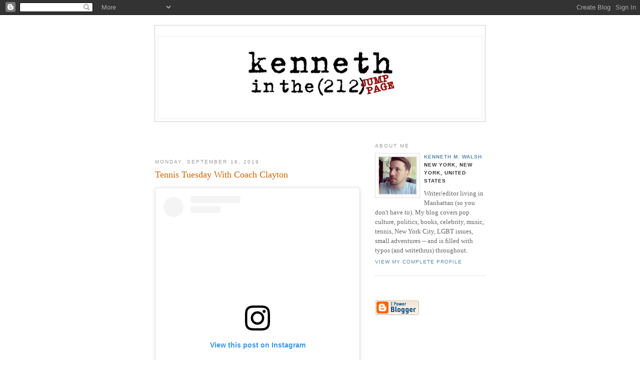

--- FILE ---
content_type: text/html; charset=UTF-8
request_url: http://jump.kennethinthe212.com/2019/09/tennis-tuesday-with-coach-clayton.html
body_size: 8795
content:
<!DOCTYPE html PUBLIC "-//W3C//DTD XHTML 1.0 Strict//EN" "http://www.w3.org/TR/xhtml1/DTD/xhtml1-strict.dtd">

<html xmlns="http://www.w3.org/1999/xhtml" xml:lang="en" lang="en">
<head>
  <title>kenneth in the (212) jump: Tennis Tuesday With Coach Clayton</title>

  <script type="text/javascript">(function() { (function(){function b(g){this.t={};this.tick=function(h,m,f){var n=f!=void 0?f:(new Date).getTime();this.t[h]=[n,m];if(f==void 0)try{window.console.timeStamp("CSI/"+h)}catch(q){}};this.getStartTickTime=function(){return this.t.start[0]};this.tick("start",null,g)}var a;if(window.performance)var e=(a=window.performance.timing)&&a.responseStart;var p=e>0?new b(e):new b;window.jstiming={Timer:b,load:p};if(a){var c=a.navigationStart;c>0&&e>=c&&(window.jstiming.srt=e-c)}if(a){var d=window.jstiming.load;
c>0&&e>=c&&(d.tick("_wtsrt",void 0,c),d.tick("wtsrt_","_wtsrt",e),d.tick("tbsd_","wtsrt_"))}try{a=null,window.chrome&&window.chrome.csi&&(a=Math.floor(window.chrome.csi().pageT),d&&c>0&&(d.tick("_tbnd",void 0,window.chrome.csi().startE),d.tick("tbnd_","_tbnd",c))),a==null&&window.gtbExternal&&(a=window.gtbExternal.pageT()),a==null&&window.external&&(a=window.external.pageT,d&&c>0&&(d.tick("_tbnd",void 0,window.external.startE),d.tick("tbnd_","_tbnd",c))),a&&(window.jstiming.pt=a)}catch(g){}})();window.tickAboveFold=function(b){var a=0;if(b.offsetParent){do a+=b.offsetTop;while(b=b.offsetParent)}b=a;b<=750&&window.jstiming.load.tick("aft")};var k=!1;function l(){k||(k=!0,window.jstiming.load.tick("firstScrollTime"))}window.addEventListener?window.addEventListener("scroll",l,!1):window.attachEvent("onscroll",l);
 })();</script><meta http-equiv="Content-Type" content="text/html; charset=UTF-8" />
<meta name="generator" content="Blogger" />
<link rel="icon" type="image/vnd.microsoft.icon" href="https://www.blogger.com/favicon.ico"/>
<link rel="alternate" type="application/atom+xml" title="kenneth in the (212) jump - Atom" href="http://jump.kennethinthe212.com/feeds/posts/default" />
<link rel="alternate" type="application/rss+xml" title="kenneth in the (212) jump - RSS" href="http://jump.kennethinthe212.com/feeds/posts/default?alt=rss" />
<link rel="service.post" type="application/atom+xml" title="kenneth in the (212) jump - Atom" href="https://www.blogger.com/feeds/8839601839572978816/posts/default" />
<link rel="alternate" type="application/atom+xml" title="kenneth in the (212) jump - Atom" href="http://jump.kennethinthe212.com/feeds/5886274975645162441/comments/default" />
<link rel="stylesheet" type="text/css" href="https://www.blogger.com/static/v1/v-css/1601750677-blog_controls.css"/>
<link rel="stylesheet" type="text/css" href="https://www.blogger.com/dyn-css/authorization.css?targetBlogID=8839601839572978816&zx=9407d14d-893a-479b-9ced-ae1c1113634b"/>


  <style type="text/css">
/*
-----------------------------------------------
Blogger Template Style
Name:     Minima
Designer: Douglas Bowman
URL:      www.stopdesign.com
Date:     26 Feb 2004
----------------------------------------------- */

body {
  background:#fff;
  margin:0;
  padding:40px 20px;
  font:x-small Georgia,Serif;
  text-align:center;
  color:#333;
  font-size/* */:/**/small;
  font-size: /**/small;
  }
a:link {
  color:#58a;
  text-decoration:none;
  }
a:visited {
  color:#969;
  text-decoration:none;
  }
a:hover {
  color:#c60;
  text-decoration:underline;
  }
a img {
  border-width:0;
  }


/* Header
----------------------------------------------- */
#header {
  width:660px;
  margin:0 auto 10px;
  border:1px solid #ccc;
  }
#blog-title {
  margin:5px 5px 0;
  padding:20px 20px .25em;
  border:1px solid #eee;
  border-width:1px 1px 0;
  font-size:200%;
  line-height:1.2em;
  font-weight:normal;
  color:#666;
  text-transform:uppercase;
  letter-spacing:.2em;
  }
#blog-title a {
  color:#666;
  text-decoration:none;
  }
#blog-title a:hover {
  color:#c60;
  }
#description {
  margin:0 5px 5px;
  padding:0 20px 20px;
  border:1px solid #eee;
  border-width:0 1px 1px;
  max-width:700px;
  font:78%/1.4em "Trebuchet MS",Trebuchet,Arial,Verdana,Sans-serif;
  text-transform:uppercase;
  letter-spacing:.2em;
  color:#999;
  }


/* Content
----------------------------------------------- */
#content {
  width:660px;
  margin:0 auto;
  padding:0;
  text-align:left;
  }
#main {
  width:410px;
  float:left;
  }
#sidebar {
  width:220px;
  float:right;
  }


/* Headings
----------------------------------------------- */
h2 {
  margin:1.5em 0 .75em;
  font:78%/1.4em "Trebuchet MS",Trebuchet,Arial,Verdana,Sans-serif;
  text-transform:uppercase;
  letter-spacing:.2em;
  color:#999;
  }


/* Posts
----------------------------------------------- */
.date-header {
  margin:1.5em 0 .5em;
  }
.post {
  margin:.5em 0 1.5em;
  border-bottom:1px dotted #ccc;
  padding-bottom:1.5em;
  }
.post-title {
  margin:.25em 0 0;
  padding:0 0 4px;
  font-size:140%;
  font-weight:normal;
  line-height:1.4em;
  color:#c60;
  }
.post-title a, .post-title a:visited, .post-title strong {
  display:block;
  text-decoration:none;
  color:#c60;
  font-weight:normal;
  }
.post-title strong, .post-title a:hover {
  color:#333;
  }
.post div {
  margin:0 0 .75em;
  line-height:1.6em;
  }
p.post-footer {
  margin:-.25em 0 0;
  color:#ccc;
  }
.post-footer em, .comment-link {
  font:78%/1.4em "Trebuchet MS",Trebuchet,Arial,Verdana,Sans-serif;
  text-transform:uppercase;
  letter-spacing:.1em;
  }
.post-footer em {
  font-style:normal;
  color:#999;
  margin-right:.6em;
  }
.comment-link {
  margin-left:.6em;
  }
.post img {
  padding:4px;
  border:1px solid #ddd;
  }
.post blockquote {
  margin:1em 20px;
  }
.post blockquote p {
  margin:.75em 0;
  }


/* Comments
----------------------------------------------- */
#comments h4 {
  margin:1em 0;
  font:bold 78%/1.6em "Trebuchet MS",Trebuchet,Arial,Verdana,Sans-serif;
  text-transform:uppercase;
  letter-spacing:.2em;
  color:#999;
  }
#comments h4 strong {
  font-size:130%;
  }
#comments-block {
  margin:1em 0 1.5em;
  line-height:1.6em;
  }
#comments-block dt {
  margin:.5em 0;
  }
#comments-block dd {
  margin:.25em 0 0;
  }
#comments-block dd.comment-timestamp {
  margin:-.25em 0 2em;
  font:78%/1.4em "Trebuchet MS",Trebuchet,Arial,Verdana,Sans-serif;
  text-transform:uppercase;
  letter-spacing:.1em;
  }
#comments-block dd p {
  margin:0 0 .75em;
  }
.deleted-comment {
  font-style:italic;
  color:gray;
  }


/* Sidebar Content
----------------------------------------------- */
#sidebar ul {
  margin:0 0 1.5em;
  padding:0 0 1.5em;
  border-bottom:1px dotted #ccc;
  list-style:none;
  }
#sidebar li {
  margin:0;
  padding:0 0 .25em 15px;
  text-indent:-15px;
  line-height:1.5em;
  }
#sidebar p {
  color:#666;
  line-height:1.5em;
  }


/* Profile
----------------------------------------------- */
#profile-container {
  margin:0 0 1.5em;
  border-bottom:1px dotted #ccc;
  padding-bottom:1.5em;
  }
.profile-datablock {
  margin:.5em 0 .5em;
  }
.profile-img {
  display:inline;
  }
.profile-img img {
  float:left;
  padding:4px;
  border:1px solid #ddd;
  margin:0 8px 3px 0;
  }
.profile-data {
  margin:0;
  font:bold 78%/1.6em "Trebuchet MS",Trebuchet,Arial,Verdana,Sans-serif;
  text-transform:uppercase;
  letter-spacing:.1em;
  }
.profile-data strong {
  display:none;
  }
.profile-textblock {
  margin:0 0 .5em;
  }
.profile-link {
  margin:0;
  font:78%/1.4em "Trebuchet MS",Trebuchet,Arial,Verdana,Sans-serif;
  text-transform:uppercase;
  letter-spacing:.1em;
  }

   

/* Footer
----------------------------------------------- */
#footer {
  width:660px;
  clear:both;
  margin:0 auto;
  }
#footer hr {
  display:none;
  }
#footer p {
  margin:0;
  padding-top:15px;
  font:78%/1.6em "Trebuchet MS",Trebuchet,Verdana,Sans-serif;
  text-transform:uppercase;
  letter-spacing:.1em;
  }
  </style>

<meta name='google-adsense-platform-account' content='ca-host-pub-1556223355139109'/>
<meta name='google-adsense-platform-domain' content='blogspot.com'/>
<!-- --><style type="text/css">@import url(https://www.blogger.com/static/v1/v-css/navbar/3334278262-classic.css);
div.b-mobile {display:none;}
</style>

</head>
<body><script type="text/javascript">
    function setAttributeOnload(object, attribute, val) {
      if(window.addEventListener) {
        window.addEventListener('load',
          function(){ object[attribute] = val; }, false);
      } else {
        window.attachEvent('onload', function(){ object[attribute] = val; });
      }
    }
  </script>
<div id="navbar-iframe-container"></div>
<script type="text/javascript" src="https://apis.google.com/js/platform.js"></script>
<script type="text/javascript">
      gapi.load("gapi.iframes:gapi.iframes.style.bubble", function() {
        if (gapi.iframes && gapi.iframes.getContext) {
          gapi.iframes.getContext().openChild({
              url: 'https://www.blogger.com/navbar/8839601839572978816?origin\x3dhttp://jump.kennethinthe212.com',
              where: document.getElementById("navbar-iframe-container"),
              id: "navbar-iframe"
          });
        }
      });
    </script>

<div id="header">
<br>
   <h1 id="blog-title"><a href="http://www.kennethinthe212.com/"><img alt="kenneth in the 212" title="kenneth in the 212" 
       src="https://blogger.googleusercontent.com/img/b/R29vZ2xl/AVvXsEijVPzFNlEzHAgdIGeBE6velGuQEuwsZazRM-OF6fwfBVJFtoVf_qMK73h-AuT4lJCawyhIdlP37Hg49bHmSpWxA21IaR3BiUuGt08NEKN993p9J-_WY-nu92I9gCi2RW-IjOLEg8bI6GI/s1600/KIT212_jump.JPG" 
       width="300" height="110" border="0" /></a></h1>

  <p id="description"></p>
</div>

<!-- Begin #content -->
<div id="content">

<br>

<!-- Begin #main -->
<div id="main"><div id="main2">
<br>
<br>


    
  <h2 class="date-header">Monday, September 16, 2019</h2>
  

  
     
  <!-- Begin .post -->
  <div class="post"><a name="5886274975645162441"></a>
         
    <h3 class="post-title">
	 
	 Tennis Tuesday With Coach Clayton
	 
    </h3>
    

	         <div class="post-body">
	<div>
      <div style="clear:both;"></div><div style="text-align: center;">
<span style="background-color: white; color: #262626; font-family: -apple-system, BlinkMacSystemFont, &quot;Segoe UI&quot;, Roboto, Helvetica, Arial, sans-serif; font-size: 14px; text-align: start;"><blockquote class="instagram-media" data-instgrm-captioned="" data-instgrm-permalink="https://www.instagram.com/p/B2cfW70g7kd/?utm_source=ig_embed&amp;utm_campaign=loading" data-instgrm-version="12" style="background: #FFF; border-radius: 3px; border: 0; box-shadow: 0 0 1px 0 rgba(0,0,0,0.5),0 1px 10px 0 rgba(0,0,0,0.15); margin: 1px; max-width: 540px; min-width: 326px; padding: 0; width: -webkit-calc(100% - 2px); width: 99.375%; width: calc(100% - 2px);">
<div style="padding: 16px;">
 <a href="https://www.instagram.com/p/B2cfW70g7kd/?utm_source=ig_embed&amp;utm_campaign=loading" style="background: #FFFFFF; line-height: 0; padding: 0 0; text-align: center; text-decoration: none; width: 100%;" target="_blank"> <div style="align-items: center; display: flex; flex-direction: row;">
 <div style="background-color: #f4f4f4; border-radius: 50%; flex-grow: 0; height: 40px; margin-right: 14px; width: 40px;">
</div>
<div style="display: flex; flex-direction: column; flex-grow: 1; justify-content: center;">
 <div style="background-color: #f4f4f4; border-radius: 4px; flex-grow: 0; height: 14px; margin-bottom: 6px; width: 100px;">
</div>
<div style="background-color: #f4f4f4; border-radius: 4px; flex-grow: 0; height: 14px; width: 60px;">
</div>
</div>
</div>
<div style="padding: 19% 0;">
</div>
<div style="display: block; height: 50px; margin: 0 auto 12px; width: 50px;">
<svg height="50px" version="1.1" viewbox="0 0 60 60" width="50px" xmlns:xlink="https://www.w3.org/1999/xlink" xmlns="https://www.w3.org/2000/svg"><g fill-rule="evenodd" fill="none" stroke-width="1" stroke="none"><g fill="#000000" transform="translate(-511.000000, -20.000000)"><g><path d="M556.869,30.41 C554.814,30.41 553.148,32.076 553.148,34.131 C553.148,36.186 554.814,37.852 556.869,37.852 C558.924,37.852 560.59,36.186 560.59,34.131 C560.59,32.076 558.924,30.41 556.869,30.41 M541,60.657 C535.114,60.657 530.342,55.887 530.342,50 C530.342,44.114 535.114,39.342 541,39.342 C546.887,39.342 551.658,44.114 551.658,50 C551.658,55.887 546.887,60.657 541,60.657 M541,33.886 C532.1,33.886 524.886,41.1 524.886,50 C524.886,58.899 532.1,66.113 541,66.113 C549.9,66.113 557.115,58.899 557.115,50 C557.115,41.1 549.9,33.886 541,33.886 M565.378,62.101 C565.244,65.022 564.756,66.606 564.346,67.663 C563.803,69.06 563.154,70.057 562.106,71.106 C561.058,72.155 560.06,72.803 558.662,73.347 C557.607,73.757 556.021,74.244 553.102,74.378 C549.944,74.521 548.997,74.552 541,74.552 C533.003,74.552 532.056,74.521 528.898,74.378 C525.979,74.244 524.393,73.757 523.338,73.347 C521.94,72.803 520.942,72.155 519.894,71.106 C518.846,70.057 518.197,69.06 517.654,67.663 C517.244,66.606 516.755,65.022 516.623,62.101 C516.479,58.943 516.448,57.996 516.448,50 C516.448,42.003 516.479,41.056 516.623,37.899 C516.755,34.978 517.244,33.391 517.654,32.338 C518.197,30.938 518.846,29.942 519.894,28.894 C520.942,27.846 521.94,27.196 523.338,26.654 C524.393,26.244 525.979,25.756 528.898,25.623 C532.057,25.479 533.004,25.448 541,25.448 C548.997,25.448 549.943,25.479 553.102,25.623 C556.021,25.756 557.607,26.244 558.662,26.654 C560.06,27.196 561.058,27.846 562.106,28.894 C563.154,29.942 563.803,30.938 564.346,32.338 C564.756,33.391 565.244,34.978 565.378,37.899 C565.522,41.056 565.552,42.003 565.552,50 C565.552,57.996 565.522,58.943 565.378,62.101 M570.82,37.631 C570.674,34.438 570.167,32.258 569.425,30.349 C568.659,28.377 567.633,26.702 565.965,25.035 C564.297,23.368 562.623,22.342 560.652,21.575 C558.743,20.834 556.562,20.326 553.369,20.18 C550.169,20.033 549.148,20 541,20 C532.853,20 531.831,20.033 528.631,20.18 C525.438,20.326 523.257,20.834 521.349,21.575 C519.376,22.342 517.703,23.368 516.035,25.035 C514.368,26.702 513.342,28.377 512.574,30.349 C511.834,32.258 511.326,34.438 511.181,37.631 C511.035,40.831 511,41.851 511,50 C511,58.147 511.035,59.17 511.181,62.369 C511.326,65.562 511.834,67.743 512.574,69.651 C513.342,71.625 514.368,73.296 516.035,74.965 C517.703,76.634 519.376,77.658 521.349,78.425 C523.257,79.167 525.438,79.673 528.631,79.82 C531.831,79.965 532.853,80.001 541,80.001 C549.148,80.001 550.169,79.965 553.369,79.82 C556.562,79.673 558.743,79.167 560.652,78.425 C562.623,77.658 564.297,76.634 565.965,74.965 C567.633,73.296 568.659,71.625 569.425,69.651 C570.167,67.743 570.674,65.562 570.82,62.369 C570.966,59.17 571,58.147 571,50 C571,41.851 570.966,40.831 570.82,37.631"></path></g></g></g></svg></div>
<div style="padding-top: 8px;">
 <div style="color: #3897f0; font-family: Arial,sans-serif; font-size: 14px; font-style: normal; font-weight: 550; line-height: 18px;">
 View this post on Instagram</div>
</div>
<div style="padding: 12.5% 0;">
</div>
<div style="align-items: center; display: flex; flex-direction: row; margin-bottom: 14px;">
<div>
 <div style="background-color: #f4f4f4; border-radius: 50%; height: 12.5px; transform: translateX(0px) translateY(7px); width: 12.5px;">
</div>
<div style="background-color: #f4f4f4; flex-grow: 0; height: 12.5px; margin-left: 2px; margin-right: 14px; transform: rotate(-45deg) translateX(3px) translateY(1px); width: 12.5px;">
</div>
<div style="background-color: #f4f4f4; border-radius: 50%; height: 12.5px; transform: translateX(9px) translateY(-18px); width: 12.5px;">
</div>
</div>
<div style="margin-left: 8px;">
 <div style="background-color: #f4f4f4; border-radius: 50%; flex-grow: 0; height: 20px; width: 20px;">
</div>
<div style="border-bottom: 2px solid transparent; border-left: 6px solid #f4f4f4; border-top: 2px solid transparent; height: 0; transform: translateX(16px) translateY(-4px) rotate(30deg); width: 0;">
</div>
</div>
<div style="margin-left: auto;">
 <div style="border-right: 8px solid transparent; border-top: 8px solid #F4F4F4; transform: translateY(16px); width: 0px;">
</div>
<div style="background-color: #f4f4f4; flex-grow: 0; height: 12px; transform: translateY(-4px); width: 16px;">
</div>
<div style="border-left: 8px solid transparent; border-top: 8px solid #F4F4F4; height: 0; transform: translateY(-4px) translateX(8px); width: 0;">
</div>
</div>
</div>
</a> <div style="margin: 8px 0 0 0; padding: 0 4px;">
 <a href="https://www.instagram.com/p/B2cfW70g7kd/?utm_source=ig_embed&amp;utm_campaign=loading" style="color: black; font-family: Arial,sans-serif; font-size: 14px; font-style: normal; font-weight: normal; line-height: 17px; text-decoration: none; word-wrap: break-word;" target="_blank">👉🏻 TAG a friend who needs to try this HOME WORKOUT with you! - 1️⃣ Jumping Lunges 2️⃣ Leg Raises 3️⃣ Single Leg RDLS 4️⃣ Pulse Squats 5️⃣ Bicycle Crunches - MORE INFO 🍑👇🏻 coachclayton.org (link in bio) . . . . . . . . . . #australia #sydney #surryhills #darlinghurst #woolloomooloo #paddington #bondi #manly #cronulla #liverpool #chatswood #mosman #newtown #parramatta #pyrmont #alexandria #pottspoint #barangaroo #fitness #booty #calvinklein #bootybycc</a></div>
<div style="color: #c9c8cd; font-family: Arial,sans-serif; font-size: 14px; line-height: 17px; margin-bottom: 0; margin-top: 8px; overflow: hidden; padding: 8px 0 7px; text-align: center; text-overflow: ellipsis; white-space: nowrap;">
A post shared by <a href="https://www.instagram.com/coachclayton/?utm_source=ig_embed&amp;utm_campaign=loading" style="color: #c9c8cd; font-family: Arial,sans-serif; font-size: 14px; font-style: normal; font-weight: normal; line-height: 17px;" target="_blank"> Coach Clayton</a> (@coachclayton) on <time datetime="2019-09-15T20:28:09+00:00" style="font-family: Arial,sans-serif; font-size: 14px; line-height: 17px;">Sep 15, 2019 at 1:28pm PDT</time></div>
</div>
</blockquote>
<script async="" src="//www.instagram.com/embed.js"></script></span></div>
<div style="text-align: center;">
<span style="background-color: white; color: #262626; font-family: -apple-system, BlinkMacSystemFont, &quot;Segoe UI&quot;, Roboto, Helvetica, Arial, sans-serif; font-size: 14px; text-align: start;"><br /></span></div>
<div style="text-align: center;">
<span style="background-color: white; color: #262626; font-family: -apple-system, BlinkMacSystemFont, &quot;Segoe UI&quot;, Roboto, Helvetica, Arial, sans-serif; font-size: 14px; text-align: start;"><blockquote class="instagram-media" data-instgrm-captioned="" data-instgrm-permalink="https://www.instagram.com/p/B112oN2gl8U/?utm_source=ig_embed&amp;utm_campaign=loading" data-instgrm-version="12" style="background: #FFF; border-radius: 3px; border: 0; box-shadow: 0 0 1px 0 rgba(0,0,0,0.5),0 1px 10px 0 rgba(0,0,0,0.15); margin: 1px; max-width: 540px; min-width: 326px; padding: 0; width: -webkit-calc(100% - 2px); width: 99.375%; width: calc(100% - 2px);">
<div style="padding: 16px;">
 <a href="https://www.instagram.com/p/B112oN2gl8U/?utm_source=ig_embed&amp;utm_campaign=loading" style="background: #FFFFFF; line-height: 0; padding: 0 0; text-align: center; text-decoration: none; width: 100%;" target="_blank"> <div style="align-items: center; display: flex; flex-direction: row;">
 <div style="background-color: #f4f4f4; border-radius: 50%; flex-grow: 0; height: 40px; margin-right: 14px; width: 40px;">
</div>
<div style="display: flex; flex-direction: column; flex-grow: 1; justify-content: center;">
 <div style="background-color: #f4f4f4; border-radius: 4px; flex-grow: 0; height: 14px; margin-bottom: 6px; width: 100px;">
</div>
<div style="background-color: #f4f4f4; border-radius: 4px; flex-grow: 0; height: 14px; width: 60px;">
</div>
</div>
</div>
<div style="padding: 19% 0;">
</div>
<div style="display: block; height: 50px; margin: 0 auto 12px; width: 50px;">
<svg height="50px" version="1.1" viewbox="0 0 60 60" width="50px" xmlns:xlink="https://www.w3.org/1999/xlink" xmlns="https://www.w3.org/2000/svg"><g fill-rule="evenodd" fill="none" stroke-width="1" stroke="none"><g fill="#000000" transform="translate(-511.000000, -20.000000)"><g><path d="M556.869,30.41 C554.814,30.41 553.148,32.076 553.148,34.131 C553.148,36.186 554.814,37.852 556.869,37.852 C558.924,37.852 560.59,36.186 560.59,34.131 C560.59,32.076 558.924,30.41 556.869,30.41 M541,60.657 C535.114,60.657 530.342,55.887 530.342,50 C530.342,44.114 535.114,39.342 541,39.342 C546.887,39.342 551.658,44.114 551.658,50 C551.658,55.887 546.887,60.657 541,60.657 M541,33.886 C532.1,33.886 524.886,41.1 524.886,50 C524.886,58.899 532.1,66.113 541,66.113 C549.9,66.113 557.115,58.899 557.115,50 C557.115,41.1 549.9,33.886 541,33.886 M565.378,62.101 C565.244,65.022 564.756,66.606 564.346,67.663 C563.803,69.06 563.154,70.057 562.106,71.106 C561.058,72.155 560.06,72.803 558.662,73.347 C557.607,73.757 556.021,74.244 553.102,74.378 C549.944,74.521 548.997,74.552 541,74.552 C533.003,74.552 532.056,74.521 528.898,74.378 C525.979,74.244 524.393,73.757 523.338,73.347 C521.94,72.803 520.942,72.155 519.894,71.106 C518.846,70.057 518.197,69.06 517.654,67.663 C517.244,66.606 516.755,65.022 516.623,62.101 C516.479,58.943 516.448,57.996 516.448,50 C516.448,42.003 516.479,41.056 516.623,37.899 C516.755,34.978 517.244,33.391 517.654,32.338 C518.197,30.938 518.846,29.942 519.894,28.894 C520.942,27.846 521.94,27.196 523.338,26.654 C524.393,26.244 525.979,25.756 528.898,25.623 C532.057,25.479 533.004,25.448 541,25.448 C548.997,25.448 549.943,25.479 553.102,25.623 C556.021,25.756 557.607,26.244 558.662,26.654 C560.06,27.196 561.058,27.846 562.106,28.894 C563.154,29.942 563.803,30.938 564.346,32.338 C564.756,33.391 565.244,34.978 565.378,37.899 C565.522,41.056 565.552,42.003 565.552,50 C565.552,57.996 565.522,58.943 565.378,62.101 M570.82,37.631 C570.674,34.438 570.167,32.258 569.425,30.349 C568.659,28.377 567.633,26.702 565.965,25.035 C564.297,23.368 562.623,22.342 560.652,21.575 C558.743,20.834 556.562,20.326 553.369,20.18 C550.169,20.033 549.148,20 541,20 C532.853,20 531.831,20.033 528.631,20.18 C525.438,20.326 523.257,20.834 521.349,21.575 C519.376,22.342 517.703,23.368 516.035,25.035 C514.368,26.702 513.342,28.377 512.574,30.349 C511.834,32.258 511.326,34.438 511.181,37.631 C511.035,40.831 511,41.851 511,50 C511,58.147 511.035,59.17 511.181,62.369 C511.326,65.562 511.834,67.743 512.574,69.651 C513.342,71.625 514.368,73.296 516.035,74.965 C517.703,76.634 519.376,77.658 521.349,78.425 C523.257,79.167 525.438,79.673 528.631,79.82 C531.831,79.965 532.853,80.001 541,80.001 C549.148,80.001 550.169,79.965 553.369,79.82 C556.562,79.673 558.743,79.167 560.652,78.425 C562.623,77.658 564.297,76.634 565.965,74.965 C567.633,73.296 568.659,71.625 569.425,69.651 C570.167,67.743 570.674,65.562 570.82,62.369 C570.966,59.17 571,58.147 571,50 C571,41.851 570.966,40.831 570.82,37.631"></path></g></g></g></svg></div>
<div style="padding-top: 8px;">
 <div style="color: #3897f0; font-family: Arial,sans-serif; font-size: 14px; font-style: normal; font-weight: 550; line-height: 18px;">
 View this post on Instagram</div>
</div>
<div style="padding: 12.5% 0;">
</div>
<div style="align-items: center; display: flex; flex-direction: row; margin-bottom: 14px;">
<div>
 <div style="background-color: #f4f4f4; border-radius: 50%; height: 12.5px; transform: translateX(0px) translateY(7px); width: 12.5px;">
</div>
<div style="background-color: #f4f4f4; flex-grow: 0; height: 12.5px; margin-left: 2px; margin-right: 14px; transform: rotate(-45deg) translateX(3px) translateY(1px); width: 12.5px;">
</div>
<div style="background-color: #f4f4f4; border-radius: 50%; height: 12.5px; transform: translateX(9px) translateY(-18px); width: 12.5px;">
</div>
</div>
<div style="margin-left: 8px;">
 <div style="background-color: #f4f4f4; border-radius: 50%; flex-grow: 0; height: 20px; width: 20px;">
</div>
<div style="border-bottom: 2px solid transparent; border-left: 6px solid #f4f4f4; border-top: 2px solid transparent; height: 0; transform: translateX(16px) translateY(-4px) rotate(30deg); width: 0;">
</div>
</div>
<div style="margin-left: auto;">
 <div style="border-right: 8px solid transparent; border-top: 8px solid #F4F4F4; transform: translateY(16px); width: 0px;">
</div>
<div style="background-color: #f4f4f4; flex-grow: 0; height: 12px; transform: translateY(-4px); width: 16px;">
</div>
<div style="border-left: 8px solid transparent; border-top: 8px solid #F4F4F4; height: 0; transform: translateY(-4px) translateX(8px); width: 0;">
</div>
</div>
</div>
</a> <div style="margin: 8px 0 0 0; padding: 0 4px;">
 <a href="https://www.instagram.com/p/B112oN2gl8U/?utm_source=ig_embed&amp;utm_campaign=loading" style="color: black; font-family: Arial,sans-serif; font-size: 14px; font-style: normal; font-weight: normal; line-height: 17px; text-decoration: none; word-wrap: break-word;" target="_blank">Start my 12 Week Booty Building Guide today! Purchase from link in my bio) - 1️⃣ Barbell Box Squats 2️⃣ CC Signature Lunge Combo 3️⃣ Reverse V-Squats - . . . . . . . . . . #australia #sydney #surryhills #darlinghurst #woolloomooloo #paddington #bondi #manly #cronulla #liverpool #chatswood #mosman #newtown #parramatta #pyrmont #alexandria #pottspoint #barangaroo #fitness #booty #calvinklein #bootybycc</a></div>
<div style="color: #c9c8cd; font-family: Arial,sans-serif; font-size: 14px; line-height: 17px; margin-bottom: 0; margin-top: 8px; overflow: hidden; padding: 8px 0 7px; text-align: center; text-overflow: ellipsis; white-space: nowrap;">
A post shared by <a href="https://www.instagram.com/coachclayton/?utm_source=ig_embed&amp;utm_campaign=loading" style="color: #c9c8cd; font-family: Arial,sans-serif; font-size: 14px; font-style: normal; font-weight: normal; line-height: 17px;" target="_blank"> Coach Clayton</a> (@coachclayton) on <time datetime="2019-08-31T20:29:46+00:00" style="font-family: Arial,sans-serif; font-size: 14px; line-height: 17px;">Aug 31, 2019 at 1:29pm PDT</time></div>
</div>
</blockquote>
<script async="" src="//www.instagram.com/embed.js"></script></span></div>
<div style="text-align: center;">
<span style="background-color: white; color: #262626; font-family: -apple-system, BlinkMacSystemFont, &quot;Segoe UI&quot;, Roboto, Helvetica, Arial, sans-serif; font-size: 14px; text-align: start;"><br /></span></div>
<div style="text-align: center;">
<span style="background-color: white; color: #262626; font-family: -apple-system, BlinkMacSystemFont, &quot;Segoe UI&quot;, Roboto, Helvetica, Arial, sans-serif; font-size: 14px; text-align: start;"><blockquote class="instagram-media" data-instgrm-captioned="" data-instgrm-permalink="https://www.instagram.com/p/B1cG6BTgyLx/?utm_source=ig_embed&amp;utm_campaign=loading" data-instgrm-version="12" style="background: #FFF; border-radius: 3px; border: 0; box-shadow: 0 0 1px 0 rgba(0,0,0,0.5),0 1px 10px 0 rgba(0,0,0,0.15); margin: 1px; max-width: 540px; min-width: 326px; padding: 0; width: -webkit-calc(100% - 2px); width: 99.375%; width: calc(100% - 2px);">
<div style="padding: 16px;">
 <a href="https://www.instagram.com/p/B1cG6BTgyLx/?utm_source=ig_embed&amp;utm_campaign=loading" style="background: #FFFFFF; line-height: 0; padding: 0 0; text-align: center; text-decoration: none; width: 100%;" target="_blank"> <div style="align-items: center; display: flex; flex-direction: row;">
 <div style="background-color: #f4f4f4; border-radius: 50%; flex-grow: 0; height: 40px; margin-right: 14px; width: 40px;">
</div>
<div style="display: flex; flex-direction: column; flex-grow: 1; justify-content: center;">
 <div style="background-color: #f4f4f4; border-radius: 4px; flex-grow: 0; height: 14px; margin-bottom: 6px; width: 100px;">
</div>
<div style="background-color: #f4f4f4; border-radius: 4px; flex-grow: 0; height: 14px; width: 60px;">
</div>
</div>
</div>
<div style="padding: 19% 0;">
</div>
<div style="display: block; height: 50px; margin: 0 auto 12px; width: 50px;">
<svg height="50px" version="1.1" viewbox="0 0 60 60" width="50px" xmlns:xlink="https://www.w3.org/1999/xlink" xmlns="https://www.w3.org/2000/svg"><g fill-rule="evenodd" fill="none" stroke-width="1" stroke="none"><g fill="#000000" transform="translate(-511.000000, -20.000000)"><g><path d="M556.869,30.41 C554.814,30.41 553.148,32.076 553.148,34.131 C553.148,36.186 554.814,37.852 556.869,37.852 C558.924,37.852 560.59,36.186 560.59,34.131 C560.59,32.076 558.924,30.41 556.869,30.41 M541,60.657 C535.114,60.657 530.342,55.887 530.342,50 C530.342,44.114 535.114,39.342 541,39.342 C546.887,39.342 551.658,44.114 551.658,50 C551.658,55.887 546.887,60.657 541,60.657 M541,33.886 C532.1,33.886 524.886,41.1 524.886,50 C524.886,58.899 532.1,66.113 541,66.113 C549.9,66.113 557.115,58.899 557.115,50 C557.115,41.1 549.9,33.886 541,33.886 M565.378,62.101 C565.244,65.022 564.756,66.606 564.346,67.663 C563.803,69.06 563.154,70.057 562.106,71.106 C561.058,72.155 560.06,72.803 558.662,73.347 C557.607,73.757 556.021,74.244 553.102,74.378 C549.944,74.521 548.997,74.552 541,74.552 C533.003,74.552 532.056,74.521 528.898,74.378 C525.979,74.244 524.393,73.757 523.338,73.347 C521.94,72.803 520.942,72.155 519.894,71.106 C518.846,70.057 518.197,69.06 517.654,67.663 C517.244,66.606 516.755,65.022 516.623,62.101 C516.479,58.943 516.448,57.996 516.448,50 C516.448,42.003 516.479,41.056 516.623,37.899 C516.755,34.978 517.244,33.391 517.654,32.338 C518.197,30.938 518.846,29.942 519.894,28.894 C520.942,27.846 521.94,27.196 523.338,26.654 C524.393,26.244 525.979,25.756 528.898,25.623 C532.057,25.479 533.004,25.448 541,25.448 C548.997,25.448 549.943,25.479 553.102,25.623 C556.021,25.756 557.607,26.244 558.662,26.654 C560.06,27.196 561.058,27.846 562.106,28.894 C563.154,29.942 563.803,30.938 564.346,32.338 C564.756,33.391 565.244,34.978 565.378,37.899 C565.522,41.056 565.552,42.003 565.552,50 C565.552,57.996 565.522,58.943 565.378,62.101 M570.82,37.631 C570.674,34.438 570.167,32.258 569.425,30.349 C568.659,28.377 567.633,26.702 565.965,25.035 C564.297,23.368 562.623,22.342 560.652,21.575 C558.743,20.834 556.562,20.326 553.369,20.18 C550.169,20.033 549.148,20 541,20 C532.853,20 531.831,20.033 528.631,20.18 C525.438,20.326 523.257,20.834 521.349,21.575 C519.376,22.342 517.703,23.368 516.035,25.035 C514.368,26.702 513.342,28.377 512.574,30.349 C511.834,32.258 511.326,34.438 511.181,37.631 C511.035,40.831 511,41.851 511,50 C511,58.147 511.035,59.17 511.181,62.369 C511.326,65.562 511.834,67.743 512.574,69.651 C513.342,71.625 514.368,73.296 516.035,74.965 C517.703,76.634 519.376,77.658 521.349,78.425 C523.257,79.167 525.438,79.673 528.631,79.82 C531.831,79.965 532.853,80.001 541,80.001 C549.148,80.001 550.169,79.965 553.369,79.82 C556.562,79.673 558.743,79.167 560.652,78.425 C562.623,77.658 564.297,76.634 565.965,74.965 C567.633,73.296 568.659,71.625 569.425,69.651 C570.167,67.743 570.674,65.562 570.82,62.369 C570.966,59.17 571,58.147 571,50 C571,41.851 570.966,40.831 570.82,37.631"></path></g></g></g></svg></div>
<div style="padding-top: 8px;">
 <div style="color: #3897f0; font-family: Arial,sans-serif; font-size: 14px; font-style: normal; font-weight: 550; line-height: 18px;">
 View this post on Instagram</div>
</div>
<div style="padding: 12.5% 0;">
</div>
<div style="align-items: center; display: flex; flex-direction: row; margin-bottom: 14px;">
<div>
 <div style="background-color: #f4f4f4; border-radius: 50%; height: 12.5px; transform: translateX(0px) translateY(7px); width: 12.5px;">
</div>
<div style="background-color: #f4f4f4; flex-grow: 0; height: 12.5px; margin-left: 2px; margin-right: 14px; transform: rotate(-45deg) translateX(3px) translateY(1px); width: 12.5px;">
</div>
<div style="background-color: #f4f4f4; border-radius: 50%; height: 12.5px; transform: translateX(9px) translateY(-18px); width: 12.5px;">
</div>
</div>
<div style="margin-left: 8px;">
 <div style="background-color: #f4f4f4; border-radius: 50%; flex-grow: 0; height: 20px; width: 20px;">
</div>
<div style="border-bottom: 2px solid transparent; border-left: 6px solid #f4f4f4; border-top: 2px solid transparent; height: 0; transform: translateX(16px) translateY(-4px) rotate(30deg); width: 0;">
</div>
</div>
<div style="margin-left: auto;">
 <div style="border-right: 8px solid transparent; border-top: 8px solid #F4F4F4; transform: translateY(16px); width: 0px;">
</div>
<div style="background-color: #f4f4f4; flex-grow: 0; height: 12px; transform: translateY(-4px); width: 16px;">
</div>
<div style="border-left: 8px solid transparent; border-top: 8px solid #F4F4F4; height: 0; transform: translateY(-4px) translateX(8px); width: 0;">
</div>
</div>
</div>
</a> <div style="margin: 8px 0 0 0; padding: 0 4px;">
 <a href="https://www.instagram.com/p/B1cG6BTgyLx/?utm_source=ig_embed&amp;utm_campaign=loading" style="color: black; font-family: Arial,sans-serif; font-size: 14px; font-style: normal; font-weight: normal; line-height: 17px; text-decoration: none; word-wrap: break-word;" target="_blank">When your crush walks by 😍 drop down into a squat! 🤪 . . . . . . . . . . #fitnessmotivation #fitfam #coachclayton #legday #bootyworkout #dreambig #workout #gymlife #getfit #training #sydney #darlinghurst #strong #buildmuscle #gymworkout</a></div>
<div style="color: #c9c8cd; font-family: Arial,sans-serif; font-size: 14px; line-height: 17px; margin-bottom: 0; margin-top: 8px; overflow: hidden; padding: 8px 0 7px; text-align: center; text-overflow: ellipsis; white-space: nowrap;">
A post shared by <a href="https://www.instagram.com/coachclayton/?utm_source=ig_embed&amp;utm_campaign=loading" style="color: #c9c8cd; font-family: Arial,sans-serif; font-size: 14px; font-style: normal; font-weight: normal; line-height: 17px;" target="_blank"> Coach Clayton</a> (@coachclayton) on <time datetime="2019-08-21T20:19:13+00:00" style="font-family: Arial,sans-serif; font-size: 14px; line-height: 17px;">Aug 21, 2019 at 1:19pm PDT</time></div>
</div>
</blockquote>
<script async="" src="//www.instagram.com/embed.js"></script></span></div>
<div style="text-align: center;">
<span style="background-color: white; color: #262626; font-family: -apple-system, BlinkMacSystemFont, &quot;Segoe UI&quot;, Roboto, Helvetica, Arial, sans-serif; font-size: 14px; text-align: start;"><blockquote class="instagram-media" data-instgrm-captioned="" data-instgrm-permalink="https://www.instagram.com/p/B1E6QQsgv6z/?utm_source=ig_embed&amp;utm_campaign=loading" data-instgrm-version="12" style="background: #FFF; border-radius: 3px; border: 0; box-shadow: 0 0 1px 0 rgba(0,0,0,0.5),0 1px 10px 0 rgba(0,0,0,0.15); margin: 1px; max-width: 540px; min-width: 326px; padding: 0; width: -webkit-calc(100% - 2px); width: 99.375%; width: calc(100% - 2px);">
<div style="padding: 16px;">
 <a href="https://www.instagram.com/p/B1E6QQsgv6z/?utm_source=ig_embed&amp;utm_campaign=loading" style="background: #FFFFFF; line-height: 0; padding: 0 0; text-align: center; text-decoration: none; width: 100%;" target="_blank"> <div style="align-items: center; display: flex; flex-direction: row;">
 <div style="background-color: #f4f4f4; border-radius: 50%; flex-grow: 0; height: 40px; margin-right: 14px; width: 40px;">
</div>
<div style="display: flex; flex-direction: column; flex-grow: 1; justify-content: center;">
 <div style="background-color: #f4f4f4; border-radius: 4px; flex-grow: 0; height: 14px; margin-bottom: 6px; width: 100px;">
</div>
<div style="background-color: #f4f4f4; border-radius: 4px; flex-grow: 0; height: 14px; width: 60px;">
</div>
</div>
</div>
<div style="padding: 19% 0;">
</div>
<div style="display: block; height: 50px; margin: 0 auto 12px; width: 50px;">
<svg height="50px" version="1.1" viewbox="0 0 60 60" width="50px" xmlns:xlink="https://www.w3.org/1999/xlink" xmlns="https://www.w3.org/2000/svg"><g fill-rule="evenodd" fill="none" stroke-width="1" stroke="none"><g fill="#000000" transform="translate(-511.000000, -20.000000)"><g><path d="M556.869,30.41 C554.814,30.41 553.148,32.076 553.148,34.131 C553.148,36.186 554.814,37.852 556.869,37.852 C558.924,37.852 560.59,36.186 560.59,34.131 C560.59,32.076 558.924,30.41 556.869,30.41 M541,60.657 C535.114,60.657 530.342,55.887 530.342,50 C530.342,44.114 535.114,39.342 541,39.342 C546.887,39.342 551.658,44.114 551.658,50 C551.658,55.887 546.887,60.657 541,60.657 M541,33.886 C532.1,33.886 524.886,41.1 524.886,50 C524.886,58.899 532.1,66.113 541,66.113 C549.9,66.113 557.115,58.899 557.115,50 C557.115,41.1 549.9,33.886 541,33.886 M565.378,62.101 C565.244,65.022 564.756,66.606 564.346,67.663 C563.803,69.06 563.154,70.057 562.106,71.106 C561.058,72.155 560.06,72.803 558.662,73.347 C557.607,73.757 556.021,74.244 553.102,74.378 C549.944,74.521 548.997,74.552 541,74.552 C533.003,74.552 532.056,74.521 528.898,74.378 C525.979,74.244 524.393,73.757 523.338,73.347 C521.94,72.803 520.942,72.155 519.894,71.106 C518.846,70.057 518.197,69.06 517.654,67.663 C517.244,66.606 516.755,65.022 516.623,62.101 C516.479,58.943 516.448,57.996 516.448,50 C516.448,42.003 516.479,41.056 516.623,37.899 C516.755,34.978 517.244,33.391 517.654,32.338 C518.197,30.938 518.846,29.942 519.894,28.894 C520.942,27.846 521.94,27.196 523.338,26.654 C524.393,26.244 525.979,25.756 528.898,25.623 C532.057,25.479 533.004,25.448 541,25.448 C548.997,25.448 549.943,25.479 553.102,25.623 C556.021,25.756 557.607,26.244 558.662,26.654 C560.06,27.196 561.058,27.846 562.106,28.894 C563.154,29.942 563.803,30.938 564.346,32.338 C564.756,33.391 565.244,34.978 565.378,37.899 C565.522,41.056 565.552,42.003 565.552,50 C565.552,57.996 565.522,58.943 565.378,62.101 M570.82,37.631 C570.674,34.438 570.167,32.258 569.425,30.349 C568.659,28.377 567.633,26.702 565.965,25.035 C564.297,23.368 562.623,22.342 560.652,21.575 C558.743,20.834 556.562,20.326 553.369,20.18 C550.169,20.033 549.148,20 541,20 C532.853,20 531.831,20.033 528.631,20.18 C525.438,20.326 523.257,20.834 521.349,21.575 C519.376,22.342 517.703,23.368 516.035,25.035 C514.368,26.702 513.342,28.377 512.574,30.349 C511.834,32.258 511.326,34.438 511.181,37.631 C511.035,40.831 511,41.851 511,50 C511,58.147 511.035,59.17 511.181,62.369 C511.326,65.562 511.834,67.743 512.574,69.651 C513.342,71.625 514.368,73.296 516.035,74.965 C517.703,76.634 519.376,77.658 521.349,78.425 C523.257,79.167 525.438,79.673 528.631,79.82 C531.831,79.965 532.853,80.001 541,80.001 C549.148,80.001 550.169,79.965 553.369,79.82 C556.562,79.673 558.743,79.167 560.652,78.425 C562.623,77.658 564.297,76.634 565.965,74.965 C567.633,73.296 568.659,71.625 569.425,69.651 C570.167,67.743 570.674,65.562 570.82,62.369 C570.966,59.17 571,58.147 571,50 C571,41.851 570.966,40.831 570.82,37.631"></path></g></g></g></svg></div>
<div style="padding-top: 8px;">
 <div style="color: #3897f0; font-family: Arial,sans-serif; font-size: 14px; font-style: normal; font-weight: 550; line-height: 18px;">
 View this post on Instagram</div>
</div>
<div style="padding: 12.5% 0;">
</div>
<div style="align-items: center; display: flex; flex-direction: row; margin-bottom: 14px;">
<div>
 <div style="background-color: #f4f4f4; border-radius: 50%; height: 12.5px; transform: translateX(0px) translateY(7px); width: 12.5px;">
</div>
<div style="background-color: #f4f4f4; flex-grow: 0; height: 12.5px; margin-left: 2px; margin-right: 14px; transform: rotate(-45deg) translateX(3px) translateY(1px); width: 12.5px;">
</div>
<div style="background-color: #f4f4f4; border-radius: 50%; height: 12.5px; transform: translateX(9px) translateY(-18px); width: 12.5px;">
</div>
</div>
<div style="margin-left: 8px;">
 <div style="background-color: #f4f4f4; border-radius: 50%; flex-grow: 0; height: 20px; width: 20px;">
</div>
<div style="border-bottom: 2px solid transparent; border-left: 6px solid #f4f4f4; border-top: 2px solid transparent; height: 0; transform: translateX(16px) translateY(-4px) rotate(30deg); width: 0;">
</div>
</div>
<div style="margin-left: auto;">
 <div style="border-right: 8px solid transparent; border-top: 8px solid #F4F4F4; transform: translateY(16px); width: 0px;">
</div>
<div style="background-color: #f4f4f4; flex-grow: 0; height: 12px; transform: translateY(-4px); width: 16px;">
</div>
<div style="border-left: 8px solid transparent; border-top: 8px solid #F4F4F4; height: 0; transform: translateY(-4px) translateX(8px); width: 0;">
</div>
</div>
</div>
</a> <div style="margin: 8px 0 0 0; padding: 0 4px;">
 <a href="https://www.instagram.com/p/B1E6QQsgv6z/?utm_source=ig_embed&amp;utm_campaign=loading" style="color: black; font-family: Arial,sans-serif; font-size: 14px; font-style: normal; font-weight: normal; line-height: 17px; text-decoration: none; word-wrap: break-word;" target="_blank">My two favourite Glute Isolated Exercises 🔥 👉🏻 TAG a friend who needs to try these with you! - 1️⃣ Glute Focused Hyperextensions - 15R x 4S 2️⃣ Barbell Glute Hip Thrust - 15R x 4S - I’m finally back into training after a solid week off. If you’ve ever wondered can you over train, the answer is YES! A couple of weeks ago I over trained on one of my legs sessions. It felt great during my workout but for the next 4-5 days after I couldn’t walk properly because of the DOMS. So lesson learnt! Do not over train fam! - MORE INFO👇🏻 coachclayton.org (link in bio) . . . . . . . . . #fitness #bootybycc #gym #booty #results #beforeandafter #bondi #darlinghurst #manly #cronulla #woolloomooloo #paddington #surryhills #sydney #pottspoint #training #nike #coachclayton</a></div>
<div style="color: #c9c8cd; font-family: Arial,sans-serif; font-size: 14px; line-height: 17px; margin-bottom: 0; margin-top: 8px; overflow: hidden; padding: 8px 0 7px; text-align: center; text-overflow: ellipsis; white-space: nowrap;">
A post shared by <a href="https://www.instagram.com/coachclayton/?utm_source=ig_embed&amp;utm_campaign=loading" style="color: #c9c8cd; font-family: Arial,sans-serif; font-size: 14px; font-style: normal; font-weight: normal; line-height: 17px;" target="_blank"> Coach Clayton</a> (@coachclayton) on <time datetime="2019-08-12T20:09:06+00:00" style="font-family: Arial,sans-serif; font-size: 14px; line-height: 17px;">Aug 12, 2019 at 1:09pm PDT</time></div>
</div>
</blockquote>
<script async="" src="//www.instagram.com/embed.js"></script></span></div>
<div style="text-align: center;">
<span style="background-color: white; color: #262626; font-family: -apple-system, BlinkMacSystemFont, &quot;Segoe UI&quot;, Roboto, Helvetica, Arial, sans-serif; font-size: 14px; text-align: start;"><br /></span></div>
<div style="text-align: center;">
<span style="background-color: white; color: #262626; font-family: -apple-system, BlinkMacSystemFont, &quot;Segoe UI&quot;, Roboto, Helvetica, Arial, sans-serif; font-size: 14px; text-align: start;"><blockquote class="instagram-media" data-instgrm-captioned="" data-instgrm-permalink="https://www.instagram.com/p/BzOf1mIgTyU/?utm_source=ig_embed&amp;utm_campaign=loading" data-instgrm-version="12" style="background: #FFF; border-radius: 3px; border: 0; box-shadow: 0 0 1px 0 rgba(0,0,0,0.5),0 1px 10px 0 rgba(0,0,0,0.15); margin: 1px; max-width: 540px; min-width: 326px; padding: 0; width: -webkit-calc(100% - 2px); width: 99.375%; width: calc(100% - 2px);">
<div style="padding: 16px;">
 <a href="https://www.instagram.com/p/BzOf1mIgTyU/?utm_source=ig_embed&amp;utm_campaign=loading" style="background: #FFFFFF; line-height: 0; padding: 0 0; text-align: center; text-decoration: none; width: 100%;" target="_blank"> <div style="align-items: center; display: flex; flex-direction: row;">
 <div style="background-color: #f4f4f4; border-radius: 50%; flex-grow: 0; height: 40px; margin-right: 14px; width: 40px;">
</div>
<div style="display: flex; flex-direction: column; flex-grow: 1; justify-content: center;">
 <div style="background-color: #f4f4f4; border-radius: 4px; flex-grow: 0; height: 14px; margin-bottom: 6px; width: 100px;">
</div>
<div style="background-color: #f4f4f4; border-radius: 4px; flex-grow: 0; height: 14px; width: 60px;">
</div>
</div>
</div>
<div style="padding: 19% 0;">
</div>
<div style="display: block; height: 50px; margin: 0 auto 12px; width: 50px;">
<svg height="50px" version="1.1" viewbox="0 0 60 60" width="50px" xmlns:xlink="https://www.w3.org/1999/xlink" xmlns="https://www.w3.org/2000/svg"><g fill-rule="evenodd" fill="none" stroke-width="1" stroke="none"><g fill="#000000" transform="translate(-511.000000, -20.000000)"><g><path d="M556.869,30.41 C554.814,30.41 553.148,32.076 553.148,34.131 C553.148,36.186 554.814,37.852 556.869,37.852 C558.924,37.852 560.59,36.186 560.59,34.131 C560.59,32.076 558.924,30.41 556.869,30.41 M541,60.657 C535.114,60.657 530.342,55.887 530.342,50 C530.342,44.114 535.114,39.342 541,39.342 C546.887,39.342 551.658,44.114 551.658,50 C551.658,55.887 546.887,60.657 541,60.657 M541,33.886 C532.1,33.886 524.886,41.1 524.886,50 C524.886,58.899 532.1,66.113 541,66.113 C549.9,66.113 557.115,58.899 557.115,50 C557.115,41.1 549.9,33.886 541,33.886 M565.378,62.101 C565.244,65.022 564.756,66.606 564.346,67.663 C563.803,69.06 563.154,70.057 562.106,71.106 C561.058,72.155 560.06,72.803 558.662,73.347 C557.607,73.757 556.021,74.244 553.102,74.378 C549.944,74.521 548.997,74.552 541,74.552 C533.003,74.552 532.056,74.521 528.898,74.378 C525.979,74.244 524.393,73.757 523.338,73.347 C521.94,72.803 520.942,72.155 519.894,71.106 C518.846,70.057 518.197,69.06 517.654,67.663 C517.244,66.606 516.755,65.022 516.623,62.101 C516.479,58.943 516.448,57.996 516.448,50 C516.448,42.003 516.479,41.056 516.623,37.899 C516.755,34.978 517.244,33.391 517.654,32.338 C518.197,30.938 518.846,29.942 519.894,28.894 C520.942,27.846 521.94,27.196 523.338,26.654 C524.393,26.244 525.979,25.756 528.898,25.623 C532.057,25.479 533.004,25.448 541,25.448 C548.997,25.448 549.943,25.479 553.102,25.623 C556.021,25.756 557.607,26.244 558.662,26.654 C560.06,27.196 561.058,27.846 562.106,28.894 C563.154,29.942 563.803,30.938 564.346,32.338 C564.756,33.391 565.244,34.978 565.378,37.899 C565.522,41.056 565.552,42.003 565.552,50 C565.552,57.996 565.522,58.943 565.378,62.101 M570.82,37.631 C570.674,34.438 570.167,32.258 569.425,30.349 C568.659,28.377 567.633,26.702 565.965,25.035 C564.297,23.368 562.623,22.342 560.652,21.575 C558.743,20.834 556.562,20.326 553.369,20.18 C550.169,20.033 549.148,20 541,20 C532.853,20 531.831,20.033 528.631,20.18 C525.438,20.326 523.257,20.834 521.349,21.575 C519.376,22.342 517.703,23.368 516.035,25.035 C514.368,26.702 513.342,28.377 512.574,30.349 C511.834,32.258 511.326,34.438 511.181,37.631 C511.035,40.831 511,41.851 511,50 C511,58.147 511.035,59.17 511.181,62.369 C511.326,65.562 511.834,67.743 512.574,69.651 C513.342,71.625 514.368,73.296 516.035,74.965 C517.703,76.634 519.376,77.658 521.349,78.425 C523.257,79.167 525.438,79.673 528.631,79.82 C531.831,79.965 532.853,80.001 541,80.001 C549.148,80.001 550.169,79.965 553.369,79.82 C556.562,79.673 558.743,79.167 560.652,78.425 C562.623,77.658 564.297,76.634 565.965,74.965 C567.633,73.296 568.659,71.625 569.425,69.651 C570.167,67.743 570.674,65.562 570.82,62.369 C570.966,59.17 571,58.147 571,50 C571,41.851 570.966,40.831 570.82,37.631"></path></g></g></g></svg></div>
<div style="padding-top: 8px;">
 <div style="color: #3897f0; font-family: Arial,sans-serif; font-size: 14px; font-style: normal; font-weight: 550; line-height: 18px;">
 View this post on Instagram</div>
</div>
<div style="padding: 12.5% 0;">
</div>
<div style="align-items: center; display: flex; flex-direction: row; margin-bottom: 14px;">
<div>
 <div style="background-color: #f4f4f4; border-radius: 50%; height: 12.5px; transform: translateX(0px) translateY(7px); width: 12.5px;">
</div>
<div style="background-color: #f4f4f4; flex-grow: 0; height: 12.5px; margin-left: 2px; margin-right: 14px; transform: rotate(-45deg) translateX(3px) translateY(1px); width: 12.5px;">
</div>
<div style="background-color: #f4f4f4; border-radius: 50%; height: 12.5px; transform: translateX(9px) translateY(-18px); width: 12.5px;">
</div>
</div>
<div style="margin-left: 8px;">
 <div style="background-color: #f4f4f4; border-radius: 50%; flex-grow: 0; height: 20px; width: 20px;">
</div>
<div style="border-bottom: 2px solid transparent; border-left: 6px solid #f4f4f4; border-top: 2px solid transparent; height: 0; transform: translateX(16px) translateY(-4px) rotate(30deg); width: 0;">
</div>
</div>
<div style="margin-left: auto;">
 <div style="border-right: 8px solid transparent; border-top: 8px solid #F4F4F4; transform: translateY(16px); width: 0px;">
</div>
<div style="background-color: #f4f4f4; flex-grow: 0; height: 12px; transform: translateY(-4px); width: 16px;">
</div>
<div style="border-left: 8px solid transparent; border-top: 8px solid #F4F4F4; height: 0; transform: translateY(-4px) translateX(8px); width: 0;">
</div>
</div>
</div>
</a> <div style="margin: 8px 0 0 0; padding: 0 4px;">
 <a href="https://www.instagram.com/p/BzOf1mIgTyU/?utm_source=ig_embed&amp;utm_campaign=loading" style="color: black; font-family: Arial,sans-serif; font-size: 14px; font-style: normal; font-weight: normal; line-height: 17px; text-decoration: none; word-wrap: break-word;" target="_blank">👉🏻 TAG a friend who needs to try this exercise with you! . . . . . . . . . . #fitness #bootybycc #gym #results #beforeandafter #bondi #darlinghurst #manly #cronulla #woolloomooloo #paddington #surryhills #sydney #pottspoint #training #nike #coachclayton</a></div>
<div style="color: #c9c8cd; font-family: Arial,sans-serif; font-size: 14px; line-height: 17px; margin-bottom: 0; margin-top: 8px; overflow: hidden; padding: 8px 0 7px; text-align: center; text-overflow: ellipsis; white-space: nowrap;">
A post shared by <a href="https://www.instagram.com/coachclayton/?utm_source=ig_embed&amp;utm_campaign=loading" style="color: #c9c8cd; font-family: Arial,sans-serif; font-size: 14px; font-style: normal; font-weight: normal; line-height: 17px;" target="_blank"> Coach Clayton</a> (@coachclayton) on <time datetime="2019-06-27T20:26:37+00:00" style="font-family: Arial,sans-serif; font-size: 14px; line-height: 17px;">Jun 27, 2019 at 1:26pm PDT</time></div>
</div>
</blockquote>
<script async="" src="//www.instagram.com/embed.js"></script></span></div>
<div style="text-align: center;">
<span style="background-color: white; color: #262626; font-family: -apple-system, BlinkMacSystemFont, &quot;Segoe UI&quot;, Roboto, Helvetica, Arial, sans-serif; font-size: 14px; text-align: start;"><br /></span></div>
<div style="clear:both; padding-bottom:0.25em"></div>
    </div>
    </div>
    
    <p class="post-footer">
      <em>posted by Kenneth M. Walsh at <a href="http://jump.kennethinthe212.com/2019/09/tennis-tuesday-with-coach-clayton.html" title="permanent link">11:45 PM</a></em>
        <span class="item-control blog-admin pid-1061037067"><a style="border:none;" href="https://www.blogger.com/post-edit.g?blogID=8839601839572978816&postID=5886274975645162441&from=pencil" title="Edit Post"><img class="icon-action" alt="" src="https://resources.blogblog.com/img/icon18_edit_allbkg.gif" height="18" width="18"></a></span>
    </p>
  
  </div>
  <!-- End .post -->
  
  
  
  <!-- Begin #comments -->
 
  <div id="comments">

		    
    


  <p class="comment-timestamp">
 <a href=http://www.kennethinthe212.com target="_self">&lt;&lt; Home</a>
    </p>
    </div>   






  <!-- End #comments -->


</div></div>
<!-- End #main -->







<!-- Begin #sidebar -->
<div id="sidebar"><div id="sidebar2">
  
  
  <!-- Begin #profile-container -->

   <div id="profile-container"><h2 class="sidebar-title">About Me</h2>
<dl class="profile-datablock"><dt class="profile-img"><a href="https://www.blogger.com/profile/01666275272819956774"><img src="//blogger.googleusercontent.com/img/b/R29vZ2xl/AVvXsEh_BCK6fvvHzOZzS5FQfzgzHNsAnr7UAAtnkfqY_VltfFCJDCMvzJXFoOjH81v4sPgYTTz-19U-hjq4rZXglmU9NJqQ7Ac6ty3DmpRDGLcKcz2PURFghS6Be8aUnE_lG1I/s113/kw_profile.jpg" width="80" height="80" alt="My Photo"></a></dt>
<dd class="profile-data"><strong>Name:</strong> <a rel="author" href="https://www.blogger.com/profile/01666275272819956774"> Kenneth M. Walsh </a></dd>
<dd class="profile-data"><strong>Location:</strong>  New York, New York, United States </dd></dl>
<p class="profile-textblock">Writer/editor living in Manhattan (so you don't have to). My blog covers pop culture, politics, books, celebrity, music, tennis, New York City, LGBT issues, small adventures -- and is filled with typos (and writethrus) throughout. </p>
<p class="profile-link"><a rel="author" href="https://www.blogger.com/profile/01666275272819956774">View my complete profile</a></p></div>
   
  <!-- End #profile -->
    
        



<br><p>
      <p id="powered-by"><a href="http://www.kennethinthe212.com"><img src="http://buttons.blogger.com/bloggerbutton1.gif" alt="Powered by Blogger" /></a></p>
  


<br><p>
  <!--
  <p>This is a paragraph of text that could go in the sidebar.</p>
  -->
  


</div></div>
<!-- End #sidebar -->


</div>
<!-- End #content -->



<!-- Begin #footer -->
<div id="footer"><hr />
  <p><!--This is an optional footer. If you want text here, place it inside these tags, and remove this comment. -->&nbsp;</p>


    </div>
  </div>
  <!-- End #sidebar -->
</div>
<!-- End #content -->
<!-- Begin #footer -->
<div id="footer">
  <hr />

</div>
<br>


</EMBED>

<p>

<!-- BEGIN JS TAG - Kenneth in the (212) - 160x600 < - DO NOT MODIFY -->
<SCRIPT SRC="https://secure.adnxs.com/ttj?id=30048856" TYPE="text/javascript"></SCRIPT>
<!-- END TAG -->


<script src="http://www.google-analytics.com/urchin.js" type="text/javascript">
</script>
<script type="text/javascript">
_uacct = "UA-2331393-1";
urchinTracker();
</script>

<script src="http://www.google-analytics.com/urchin.js" type="text/javascript">
</script>
<script type="text/javascript">
_uacct = "UA-2331393-2";
urchinTracker();
</script>


  
  <!-- BEGIN JS TAG - Kenneth in the (212) - 300x250 < - DO NOT MODIFY -->
  <div style="text-align: center;"><SCRIPT SRC="https://secure.adnxs.com/ttj?id=30022620" TYPE="text/javascript"></SCRIPT>
<!-- END TAG -->
    </div><br></br>
    </div>
<!-- Start of StatCounter Code for Blogger / Blogspot -->
<script type="text/javascript">
//<![CDATA[
var sc_project=10118233; 
var sc_invisible=0; 
var sc_security="884fb6b0"; 
var scJsHost = (("https:" == document.location.protocol) ? "https://secure." : "http://www.");
document.write("<sc"+"ript type='text/javascript' src='" + scJsHost+ "statcounter.com/counter/counter_xhtml.js'></"+"script>");
//]]>
</script>
<noscript><div class="statcounter"><a title="blogger analytics" href="http://statcounter.com/blogger/" class="statcounter"><img class="statcounter" src="http://c.statcounter.com/10118233/0/884fb6b0/0/" alt="blogger analytics" /></a></div></noscript>
<!-- End of StatCounter Code for Blogger / Blogspot -->

</body>
</html>